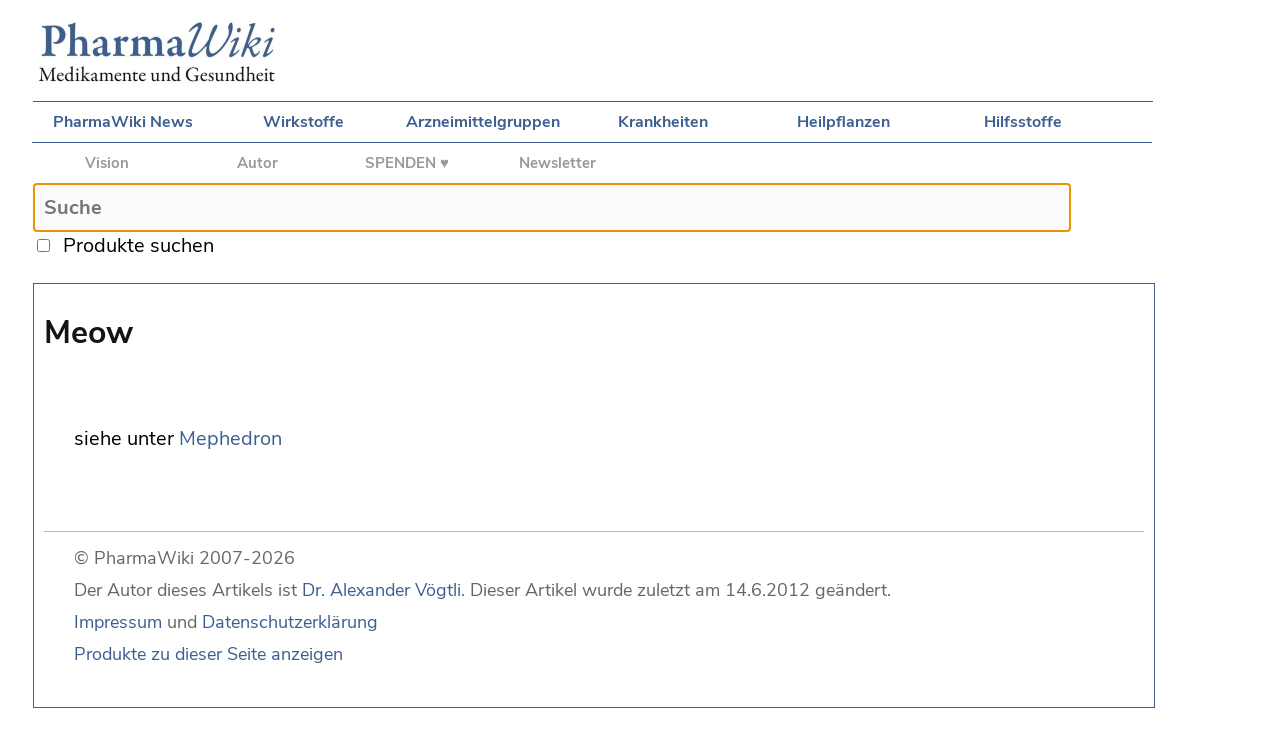

--- FILE ---
content_type: text/html; charset=utf-8
request_url: https://www.google.com/recaptcha/api2/aframe
body_size: 269
content:
<!DOCTYPE HTML><html><head><meta http-equiv="content-type" content="text/html; charset=UTF-8"></head><body><script nonce="5LkJRmPFj3Prd0UKaVe6-w">/** Anti-fraud and anti-abuse applications only. See google.com/recaptcha */ try{var clients={'sodar':'https://pagead2.googlesyndication.com/pagead/sodar?'};window.addEventListener("message",function(a){try{if(a.source===window.parent){var b=JSON.parse(a.data);var c=clients[b['id']];if(c){var d=document.createElement('img');d.src=c+b['params']+'&rc='+(localStorage.getItem("rc::a")?sessionStorage.getItem("rc::b"):"");window.document.body.appendChild(d);sessionStorage.setItem("rc::e",parseInt(sessionStorage.getItem("rc::e")||0)+1);localStorage.setItem("rc::h",'1768724549670');}}}catch(b){}});window.parent.postMessage("_grecaptcha_ready", "*");}catch(b){}</script></body></html>